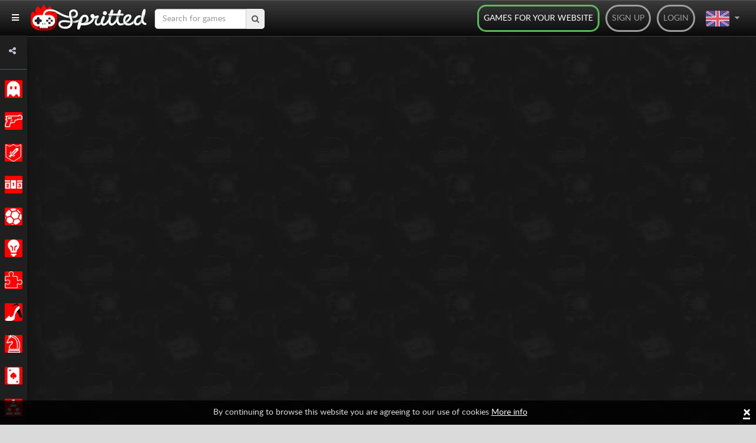

--- FILE ---
content_type: text/html; charset=UTF-8
request_url: https://spritted.com/en/game/banjo-kazooie
body_size: 13686
content:
<!DOCTYPE html>
<html lang="en">
<head>
  <title>Banjo Kazooie - Free Online Games in Spritted.com</title>

  <meta http-equiv="Content-Type" content="text/html; charset=UTF-8" />
  <meta charset="utf-8"/>
  <meta name="description" content="Play Banjo Kazooie in your Android, iPad, tablet or PC. Another doozy from Rare! This time, players control Banjo and Kazooie in their hilarious fight against the evil with Gruntilda."/>
  <meta name="viewport" content="initial-scale=1 maximum-scale=1 user-scalable=0 minimal-ui"/>
  <meta property="fb:app_id" content="1377925389201834"/>
  <meta name="p:domain_verify" content="049e7d5adc8b81409e1b18f6b6ed7350"/>
  <meta name="google-site-verification" content="49IermeqEyrm782S9NS2bKiep28XJ5ADkfd6iJtYp9k" />

  <!-- >> adminlte template -->
  <link rel="stylesheet" href="https://spritted.com/assets/plugins/fontawesome-free/css/all.min.css">
  <link rel="stylesheet" href="https://code.ionicframework.com/ionicons/2.0.1/css/ionicons.min.css">
  <link rel="stylesheet" href="https://spritted.com/assets/dist/css/adminlte2.min.css">
  <link rel="stylesheet" href="https://spritted.com/assets/dist/css/adminlte1.min.css">
  <link rel="stylesheet" href="https://spritted.com/assets/css/flag.css">
  <link href="https://fonts.googleapis.com/css?family=Source+Sans+Pro:300,400,400i,700" rel="stylesheet">
  <!-- << end of adminlte -->

  <link rel="dns-prefetch" href="//connect.facebook.net">
  <link rel="dns-prefetch" href="//apis.google.com">
  <link rel="icon" type="image/x-icon" href="//spritted.com/assets/img/favicon.ico"/>
  <link rel="shortcut icon" href="//spritted.com/assets/img/favicon.png">
  <link href="//spritted.com/assets/css/spritted.css" rel="stylesheet">
  <link rel="alternate" type="application/rss+xml" title="RSS Feed" href="https://spritted.com/en/feed" />
  <link href="https://plus.google.com/+Spritted" rel="publisher" />

  
   <script>
   if(self == top) {
       document.documentElement.style.display = 'block'; 
   } else {
      top.location = self.location;   
   }
  </script>
 
    <link rel="canonical" href="https://spritted.com/en/game/banjo-kazooie" />
<link rel="alternate" href="https://spritted.com/en/game/banjo-kazooie" hreflang="x-default"/>
<link rel="alternate" href="https://spritted.com/en/game/banjo-kazooie" hreflang="en"/>
<link rel="alternate" href="https://spritted.com/es/juego/banjo-kazooie" hreflang="es"/>
<link rel="alternate" href="https://spritted.com/de/spiel/banjo-kazooie" hreflang="de"/>
<link rel="alternate" href="https://spritted.com/ru/game/banjo-kazooie" hreflang="ru"/>
<link rel="alternate" href="https://spritted.com/fr/jeu/banjo-kazooie" hreflang="fr"/>
<link rel="alternate" href="https://spritted.com/ja/game/banjo-kazooie" hreflang="ja"/>
<link rel="alternate" href="https://spritted.com/it/gioco/banjo-kazooie" hreflang="it"/>
<link rel="alternate" href="https://spritted.com/pt/jogo/banjo-kazooie" hreflang="pt"/>
<link rel="alternate" href="https://spritted.com/cs/hra/banjo-kazooie" hreflang="cs"/>
<link rel="alternate" href="https://spritted.com/pl/gry/banjo-kazooie" hreflang="pl"/>
<link rel="alternate" href="https://spritted.com/tr/oyun/banjo-kazooie" hreflang="tr"/>
<link rel="alternate" href="https://spritted.com/ko/game/banjo-kazooie" hreflang="ko"/>
<link rel="alternate" href="https://spritted.com/vi/game/banjo-kazooie" hreflang="vi"/>
<link rel="alternate" href="https://spritted.com/th/game/banjo-kazooie" hreflang="th"/>
<link rel="alternate" href="https://spritted.com/el/game/banjo-kazooie" hreflang="el"/>
<meta name="twitter:title" content="Banjo Kazooie">
<meta name="twitter:card" content="summary">
<meta name="twitter:site" content="@spritted">
<meta name="twitter:creator" content="@spritted">
<meta name="twitter:description" content="Another doozy from Rare! This time, players control Banjo and Kazooie in their hilarious fight against the evil with Gruntilda."/>
<meta name="twitter:image" content="//spritted.com/assets/games/fbshare/"/>
<meta property="og:type" content="website" />
<meta property="og:url" content="https://spritted.com/en/game/banjo-kazooie"/>
<meta property="og:image" content="//spritted.com/assets/games/fbshare/"/>
<meta property="og:site_name" content="Spritted"/>
<meta property="og:title" content="Banjo Kazooie" />
<meta property="og:description" content="Another doozy from Rare! This time, players control Banjo and Kazooie in their hilarious fight against the evil with Gruntilda."/>



   <script type="text/javascript">



    var blacklist = ["rospecoey.com",
                    "cleealenz.com",
                    "totrewrefwassof.com",
                    "hihepthenperke.com",
                    "suparrechegren.com",
                    "aachurill.com",
                    "restaltitthenwas.com",
                    "hertetatenbe.com",
                    "oandellyn.com",
                    "oileriais.com",
                    "edkyee4j4g.com",
                    "g587va6bm1.com",
                    "kc8uit7jt3za.com",
                    "v205xzjv.com",
                    "yb7l1a3r.com",
                    "fjvnlo58395.com",
                    "coolsanstaboy.com",
                    "hookboyreat.com",
                    "stockbeearm.com",
                    "anygetfront.com",
                    "dogshowsonice.com",
                    "letsgotofriday.com",
                    "lilishopstogether.com",
                    "kolliedoo.com"];
    
    function getreferer() {
                var W = "";
                try {
                    W = window.top.document.referrer
                } catch (Y) {
                    if (window.parent) {
                        try {
                            W = window.parent.document.referrer
                        } catch (X) {
                            W = ""
                        }
                    }
                }
                if (W === "") {
                    W = document.referrer
                }
                return W
    }

    function extractDomain(url) {
             var domain;
             if (url.indexOf("://") > -1) {
                 domain = url.split('/')[2];
             }
             else {
                 domain = url.split('/')[0];
             }
             domain = domain.split(':')[0];

             return domain;
    }

    var referer = getreferer();
    referer = extractDomain(referer);
    var arrayLength = blacklist.length;
    if (!!referer) {
            for (var i = 0; i < arrayLength; i++) {
                    if( blacklist[i] === referer) {
                     window.location.href="https://spritted.com/";
                    }
            }
    }


    var site_url = "https://spritted.com/en/",
        base_url = "https://spritted.com/",
        csrf_hash = "",
        time = 1769066656,
        logged = false;
        document.domain = "spritted.com";

/*    (function(i,s,o,g,r,a,m){i['GoogleAnalyticsObject']=r;i[r]=i[r]||function(){
    (i[r].q=i[r].q||[]).push(arguments)},i[r].l=1*new Date();a=s.createElement(o),
    m=s.getElementsByTagName(o)[0];a.async=1;a.src=g;m.parentNode.insertBefore(a,m)
    })(window,document,'script','//www.google-analytics.com/analytics.js','ga');

    ga('create', 'UA-43282477-15', 'auto');

    
    ga('send', 'pageview');*/
   </script>

  <script async src="https://www.googletagmanager.com/gtag/js?id=G-PXJ83M6XQK"></script>
  <script>
    window.dataLayer = window.dataLayer || [];
    function gtag(){dataLayer.push(arguments);}
    gtag('js', new Date());
    gtag('config', 'G-PXJ83M6XQK'); 
      </script>

  <script async src="//pagead2.googlesyndication.com/pagead/js/adsbygoogle.js"></script>
  <script>
    (adsbygoogle = window.adsbygoogle || []).push({
      google_ad_client: "ca-pub-2433076550762661",
      enable_page_level_ads: true
    });
  </script>
  <script src="https://spritted.com/assets/js/lazysizes.min.js" async></script>
   
</head>
<body itemscope="itemscope" itemtype="http://schema.org/WebPage" class="sidebar-mini layout-fixed sidebar-collapse">



<div id="fb-root"></div>
<script>
(function(d, s, id) {
  var js, fjs = d.getElementsByTagName(s)[0];
  if (d.getElementById(id)) return;
  js = d.createElement(s); js.id = id;
  js.src = "//connect.facebook.net/en_US/sdk.js#xfbml=1&version=v2.3&appId=1377925389201834";
  fjs.parentNode.insertBefore(js, fjs);
}(document, 'script', 'facebook-jssdk'));
</script>

<script src="//apis.google.com/js/platform.js" async defer>
  {lang: 'en'}
</script>


<!-- >> StyleSheet -->
<link rel="stylesheet" href="https://cdnjs.cloudflare.com/ajax/libs/font-awesome/4.7.0/css/font-awesome.min.css">
<link rel="stylesheet" type="text/css" href="https://spritted.com/assets/dist/css/sidebar.css">
<!-- << end of StyleSheet -->

<!-- >> wrapper -->
<div class="wrapper">
  <!-- Navbar -->
  <nav class="main-header navbar navbar-expand navbar-white navbar-light" id="main-header" >    
    <div class="navbar-nav pull-left">
      <a class="nav-link" data-widget="pushmenu" href="#" style="color: white"><i class="fas fa-bars"></i></a>
    </div>
        <a class="home-logo" title='Free Online Games in Spritted.com' href="https://spritted.com/en">
      <strong>Free Online Games</strong>
      <img alt='' width="196" height="44" src="https://cdn1.spritted.com/assets/img/logo_xs.png" class="logo hidden-xs">
      <img alt='' width="100" height="22" src="https://cdn1.spritted.com/assets/img/logo_xxs.png" class="logo hidden-sm hidden-md hidden-lg">
    </a>

    <div class="social-btn-top hidden-xs ">      
      <div class="search-form">
        <form class="navbar-search push-l placeholder" action="">
          <input name="query" 
                 type="text" 
                 class="form-control" 
                 autocomplete="off" 
                 id="navbar-query" 
                 value=""                  
                 placeholder="Search for games" 
                 required
                 oninvalid="this.setCustomValidity('Please enter query word!')"
                 oninput="setCustomValidity('')"
                > 
          <button type="submit" id="navbar-submit"><i class="fa fa-search"></i></button>        
        </form>
      </div>    
    </div>

    <script type="text/javascript">
    var terms_text = "You should accept the terms and conditions";
</script>

<div class="navbar-header pull-right nav-login">
  <div class='pull-right'><a class='back-btn' href='#' id='back-btn'><i class="fa fa-arrow-left"></i></a></div>
   <ul class="nav navbar-nav pull-left">

    <li class="pull-right lang-selector dropdown hidden-xs">   
      <a href="#" class="dropdown-toggle" data-toggle="dropdown" aria-haspopup="true" aria-expanded="false" >        
        <div>
          <div class="en" id="main-flag"></div>
          <div class="flag-icon-div">
            <i class="fa fa-caret-down"></i>          
          </div>          
        </div>
      </a>
      <ul class="dropdown-menu" style="top: 60px;">
                        <li>
                  <a class='selected-lang fake-link' 
                     href='#' 
                     data-url='https://spritted.com/el' 
                     hreflang='el' 
                     title='ελληνικά' 
                     data-lang='el'>
                    <div>
                      <div class='hidden-xs'>ελληνικά</div>
                      <div class="flag-many-div el"></div>                      
                    </div>
                  </a>
                </li>
                        <li>
                  <a class='selected-lang fake-link' 
                     href='#' 
                     data-url='https://spritted.com/es' 
                     hreflang='es' 
                     title='Español' 
                     data-lang='es'>
                    <div>
                      <div class='hidden-xs'>Español</div>
                      <div class="flag-many-div es"></div>                      
                    </div>
                  </a>
                </li>
                        <li>
                  <a class='selected-lang fake-link' 
                     href='#' 
                     data-url='https://spritted.com/cs' 
                     hreflang='cs' 
                     title='Český' 
                     data-lang='cs'>
                    <div>
                      <div class='hidden-xs'>Český</div>
                      <div class="flag-many-div cs"></div>                      
                    </div>
                  </a>
                </li>
                        <li>
                  <a class='selected-lang fake-link' 
                     href='#' 
                     data-url='https://spritted.com/de' 
                     hreflang='de' 
                     title='Deutsch' 
                     data-lang='de'>
                    <div>
                      <div class='hidden-xs'>Deutsch</div>
                      <div class="flag-many-div de"></div>                      
                    </div>
                  </a>
                </li>
                        <li>
                  <a class='selected-lang fake-link' 
                     href='#' 
                     data-url='https://spritted.com/fr' 
                     hreflang='fr' 
                     title='Français' 
                     data-lang='fr'>
                    <div>
                      <div class='hidden-xs'>Français</div>
                      <div class="flag-many-div fr"></div>                      
                    </div>
                  </a>
                </li>
                        <li>
                  <a class='selected-lang fake-link' 
                     href='#' 
                     data-url='https://spritted.com/it' 
                     hreflang='it' 
                     title='Italiano' 
                     data-lang='it'>
                    <div>
                      <div class='hidden-xs'>Italiano</div>
                      <div class="flag-many-div it"></div>                      
                    </div>
                  </a>
                </li>
                        <li>
                  <a class='selected-lang fake-link' 
                     href='#' 
                     data-url='https://spritted.com/ja' 
                     hreflang='ja' 
                     title='Japanese' 
                     data-lang='ja'>
                    <div>
                      <div class='hidden-xs'>Japanese</div>
                      <div class="flag-many-div ja"></div>                      
                    </div>
                  </a>
                </li>
                        <li>
                  <a class='selected-lang fake-link' 
                     href='#' 
                     data-url='https://spritted.com/ko' 
                     hreflang='ko' 
                     title='korean' 
                     data-lang='ko'>
                    <div>
                      <div class='hidden-xs'>Korean</div>
                      <div class="flag-many-div ko"></div>                      
                    </div>
                  </a>
                </li>
                        <li>
                  <a class='selected-lang fake-link' 
                     href='#' 
                     data-url='https://spritted.com/pt' 
                     hreflang='pt' 
                     title='Português' 
                     data-lang='pt'>
                    <div>
                      <div class='hidden-xs'>Português</div>
                      <div class="flag-many-div pt"></div>                      
                    </div>
                  </a>
                </li>
                        <li>
                  <a class='selected-lang fake-link' 
                     href='#' 
                     data-url='https://spritted.com/ru' 
                     hreflang='ru' 
                     title='Русский' 
                     data-lang='ru'>
                    <div>
                      <div class='hidden-xs'>Русский</div>
                      <div class="flag-many-div ru"></div>                      
                    </div>
                  </a>
                </li>
                        <li>
                  <a class='selected-lang fake-link' 
                     href='#' 
                     data-url='https://spritted.com/pl' 
                     hreflang='pl' 
                     title='Polski' 
                     data-lang='pl'>
                    <div>
                      <div class='hidden-xs'>Polski</div>
                      <div class="flag-many-div pl"></div>                      
                    </div>
                  </a>
                </li>
                        <li>
                  <a class='selected-lang fake-link' 
                     href='#' 
                     data-url='https://spritted.com/th' 
                     hreflang='th' 
                     title='Thai' 
                     data-lang='th'>
                    <div>
                      <div class='hidden-xs'>Thai</div>
                      <div class="flag-many-div th"></div>                      
                    </div>
                  </a>
                </li>
                        <li>
                  <a class='selected-lang fake-link' 
                     href='#' 
                     data-url='https://spritted.com/vi' 
                     hreflang='vi' 
                     title='tiếng Việt' 
                     data-lang='vi'>
                    <div>
                      <div class='hidden-xs'>Tiếng Việt</div>
                      <div class="flag-many-div vi"></div>                      
                    </div>
                  </a>
                </li>
                        <li>
                  <a class='selected-lang fake-link' 
                     href='#' 
                     data-url='https://spritted.com/tr' 
                     hreflang='tr' 
                     title='Türkçe' 
                     data-lang='tr'>
                    <div>
                      <div class='hidden-xs'>Türkçe</div>
                      <div class="flag-many-div tr"></div>                      
                    </div>
                  </a>
                </li>
              </ul>
    </li>
   
		<li class="pull-right"><a href='#' data-toggle='modal' data-target='#loginModal'>Login</a></li>
		<li class="pull-right"><a href='#' data-toggle='modal' data-target='#signupModal'>Sign Up</a></li>
      
    <li class="pull-right hidden-xs hidden-sm"><a class="webmasters-link" title='Games for your Website' href='https://spritted.com/en/webmasters'>Games for your Website</a></li>

	</ul>
</div>

<div class="modal modal-xs fade" id="loginModal" tabindex="-1" role="dialog" aria-labelledby="myModalLabel" aria-hidden="true">
    <div class="modal-dialog">
        <div class="modal-content">
            <div class="modal-header">
                <button type="button" class="close" data-dismiss="modal" aria-hidden="true">&times;</button>
                <h4 class="modal-title">Login now</h4>
            </div>
            <div class="modal-body">
                <form id="login-form" class="form-horizontal">
                    <input type='hidden' name='ci_csrf_token' value='' />
                    <div class="row">
                        <div class="col-xs-12">
                            <div class="alert alert-danger" role="alert" id="form-alert" style="display:none"></div>
                        </div>
                    </div>
                    <div class="row">
                        <div class="col-xs-12">
                            <input type="email" class="form-control" name="identity" placeholder="Email" />
                        </div>
                    </div>
                    <div class="row">
                        <div class="col-xs-12">
                            <input type="password" class="form-control" name="password" placeholder="Password" />
                        </div>
                    </div>
                    <div class="row">
                        <div class="col-xs-12">
                            <div class="checkbox checkbox-success">
                                <input type="checkbox" id="remember" value="1" name="remember" checked>
                                <label for="remember">
                                    Remember me                                </label>
                            </div>
                        </div>
                        <div class="col-xs-12 text-center">
                            <button type="submit" id="btn-login" class="btn btn-lg btn-default">Send</button>
                        </div>
                    </div>
                </form>

                <div class="row text-center border-bottom">
                    <div class="col-xs-12 forgot">
                        <a href="https://spritted.com/en/authentication/forgot_password">Forgot your password?</a> <br> <a href='#' data-toggle='modal' data-target='#signupModal'>Create a new account</a>
                    </div>
                </div>

                <div class="row social-login">

                    <div class="col-xs-12">
                        <a rel="nofollow" href="https://spritted.com/hauth/login/Facebook" class="btn btn-lg btn-fb"><i class="fa fa-facebook-square"></i> Login with Facebook</a>
                    </div>

                    <div class="col-xs-12">
                        <a rel="nofollow" href="https://spritted.com/hauth/login/Google" class="btn btn-lg btn-google"><i class="fa fa-google-plus-square"></i> Login with Google</a>
                    </div>

                </div>
            </div>


        </div>
    </div>
</div>


<div class="modal modal-xs fade" id="signupModal" tabindex="-1" role="dialog" aria-labelledby="myModalLabel" aria-hidden="true">
    <div class="modal-dialog">
        <div class="modal-content">
            <div class="modal-header">
                <button type="button" class="close" data-dismiss="modal" aria-hidden="true">&times;</button>
                <h4 class="modal-title">Sign up</h4>
            </div>

            <div class="modal-body">

                <form id="register-form" class="form-horizontal border-bottom" autocomplete="off">
                    <input type='hidden' name='ci_csrf_token' value='' />
                    <div class="row">
                        <div class="col-xs-12">
                            <div class="alert alert-danger" role="alert" id="form-alert" style="display:none"></div>
                        </div>
                    </div>
                    <div class="row">
                        <div class="col-xs-12">
                            <span class="help-block"><small>Min 4 Max 14</small></span>
                            <input type="text" class="form-control" name="nickname" minlength="4" maxlength="14" placeholder="Nickname" />
                        </div>
                    </div>
                    <div class="row">
                        <div class="col-xs-12">
                            <input type="email" class="form-control" name="email" placeholder="Email" />
                        </div>
                    </div>
                    <div class="row">
                        <div class="col-xs-12">
                            <span class="help-block"><small>Min 8 Max 20</small></span>
                            <input type="password" class="form-control" name="password" pattern="^.{8}.*$" maxlength="20" placeholder="Password" />
                        </div>
                    </div>

                    <div class="row text-center">
                        <div class="col-xs-12 legal">
                            
                                                        <a target='_black' href="https://spritted.com/legal/spritted_terms_of_service_en.pdf">I hereby agree to the terms and conditions of use.</a>
                        </div>
                    </div>

                    <div class="row">
                        <div class="col-xs-12 text-center">
                            <button type="submit" id="btn-register" class="btn btn-lg btn-default">Send</button>
                        </div>
                    </div>
                </form>

                <div class="row social-login">

                    <div class="col-xs-12">
                        <a rel="nofollow" href="https://spritted.com/hauth/login/Facebook" class="btn btn-lg btn-fb"><i class="fa fa-facebook-square"></i> Login with Facebook</a>
                    </div>

                    <div class="col-xs-12">
                        <a rel="nofollow" href="https://spritted.com/hauth/login/Google" class="btn btn-lg btn-google"><i class="fa fa-google-plus-square"></i> Login with Google</a>
                    </div>

                </div>
            </div>
        </div>
    </div>
</div>
<style type="text/css">
  #main-flag{ margin-right: 5px; vertical-align: middle;}
  .fa.fa-caret-down{ margin-right: 10px; }
  .flag-icon-div{ display: inline-block;}
  div.hidden-xs{ display: inline-block; }
  .flag-many-div{ vertical-align: middle; margin-left: 10px; }
</style>
  </nav>

  <!-- Main Sidebar Container -->
  <aside class="main-sidebar sidebar-dark-primary elevation-4" style="z-index: 999;">

    <div class="sidebar">
      <div class="user-panel mt-3 pb-3 mb-3 d-flex" style="padding: 0px!important;">
        <div class="image" style="padding-left: 15px; padding-top: 7px;">          
          <a href="javascript:void(0)"><i class="fa fa-share-alt"></i></a>
        </div>

        <div class="info header-social">
          <ul>
            <li>
              <a class='facebook' rel="me" href="https://www.facebook.com/Spritted-102960228199867" target="_blank">
                <i class="fa fa-facebook"></i>
              </a>
            </li>
            <li>
              <a class='twitter' rel="me" href="https://www.twitter.com/spritted" target="_blank">
                <i class="fa fa-twitter"></i>
              </a>
            </li>            
            <li>
              <a class='pinterest' rel="me" href="https://es.pinterest.com/spritted/" target="_blank">
                <i class="fa fa-pinterest"></i>
              </a>
            </li>
            <li>
              <a class='youtube' rel="me" href="https://www.youtube.com/channel/UC8_a31bWHXwoWCmfOWxVB_A" target="_blank">
                <i class="fa fa-youtube"></i>
              </a>
            </li>
            <li>
              <a class='tiktok' rel="me" href="https://www.tiktok.com/@spritted" target="_blank">
                <img class="tiktok" src="https://spritted.com/assets/img/tiktok-black.png">
              </a>
            </li>
            <li>
              <a class='instagram' rel="me" href="https://www.instagram.com/spritted_games/" target="_blank">
                <i class="fab fa-instagram"></i>
              </a>
            </li>
          </ul>
        </div>
      </div>

      <nav class="mt-2" id="mt-2">
        <ul class="nav nav-sidebar flex-column" data-widget="treeview" role="menu" data-accordion="false">
        
                  <li class="nav-item has-treeview">
          
                      <a href="https://spritted.com/en/cat/classic-games" class="_nav-link">
                        <img alt='' src="https://cms.spritted.com/upload/icons/b8cc84eae4c0b2811862718acb6a6d8b.png" 
                   width="30" height="30"
                   alt="icons"
                   title="Classic"
                   >
              <p class="_nav-link-p">Classic</p>
            </a>
            
            <a href="#" class="nav-link nav-link-a">
              <i class="fas fa-angle-left right" 
                 style="padding: 5px; display: ">
              </i>
            </a>

            <ul class="nav nav-treeview">
                                                          <li class="nav-item">
                  <a href="https://spritted.com/en/tag/arcade-classic-games" class="nav-link ">
                    <i class="far fa-circle nav-icon"></i>
                    <p>Arcade Classics</p>
                  </a>
                </li>
                                              <li class="nav-item">
                  <a href="https://spritted.com/en/tag/atari-games" class="nav-link ">
                    <i class="far fa-circle nav-icon"></i>
                    <p>Atari</p>
                  </a>
                </li>
                                              <li class="nav-item">
                  <a href="https://spritted.com/en/tag/nec-games" class="nav-link ">
                    <i class="far fa-circle nav-icon"></i>
                    <p>NEC</p>
                  </a>
                </li>
                                              <li class="nav-item">
                  <a href="https://spritted.com/en/tag/nintendo-games" class="nav-link ">
                    <i class="far fa-circle nav-icon"></i>
                    <p>Nintendo</p>
                  </a>
                </li>
                                              <li class="nav-item">
                  <a href="https://spritted.com/en/tag/playstation-games" class="nav-link ">
                    <i class="far fa-circle nav-icon"></i>
                    <p>PlayStation</p>
                  </a>
                </li>
                                              <li class="nav-item">
                  <a href="https://spritted.com/en/tag/sega-games" class="nav-link ">
                    <i class="far fa-circle nav-icon"></i>
                    <p>Sega</p>
                  </a>
                </li>
               
                        </ul>
          </li>
                  <li class="nav-item has-treeview">
          
                      <a href="https://spritted.com/en/cat/action-games" class="_nav-link">
                        <img alt='' src="https://cms.spritted.com/upload/icons/bde16a075486dc2c83d7f849df91ffdb.png" 
                   width="30" height="30"
                   alt="icons"
                   title="Action"
                   >
              <p class="_nav-link-p">Action</p>
            </a>
            
            <a href="#" class="nav-link nav-link-a">
              <i class="fas fa-angle-left right" 
                 style="padding: 5px; display: ">
              </i>
            </a>

            <ul class="nav nav-treeview">
                                                          <li class="nav-item">
                  <a href="https://spritted.com/en/tag/beat-em-up-games" class="nav-link ">
                    <i class="far fa-circle nav-icon"></i>
                    <p>Beat em up</p>
                  </a>
                </li>
                                              <li class="nav-item">
                  <a href="https://spritted.com/en/tag/fighting-games" class="nav-link ">
                    <i class="far fa-circle nav-icon"></i>
                    <p>Fighting</p>
                  </a>
                </li>
                                              <li class="nav-item">
                  <a href="https://spritted.com/en/tag/murder-games" class="nav-link ">
                    <i class="far fa-circle nav-icon"></i>
                    <p>Murder</p>
                  </a>
                </li>
                                              <li class="nav-item">
                  <a href="https://spritted.com/en/tag/ninja-games" class="nav-link ">
                    <i class="far fa-circle nav-icon"></i>
                    <p>Ninja</p>
                  </a>
                </li>
                                              <li class="nav-item">
                  <a href="https://spritted.com/en/tag/shoot-em-up-games" class="nav-link ">
                    <i class="far fa-circle nav-icon"></i>
                    <p>Shoot em up</p>
                  </a>
                </li>
                                              <li class="nav-item">
                  <a href="https://spritted.com/en/tag/shooting-games" class="nav-link ">
                    <i class="far fa-circle nav-icon"></i>
                    <p>Shooting</p>
                  </a>
                </li>
                                              <li class="nav-item">
                  <a href="https://spritted.com/en/tag/war-games" class="nav-link ">
                    <i class="far fa-circle nav-icon"></i>
                    <p>War</p>
                  </a>
                </li>
               
                        </ul>
          </li>
                  <li class="nav-item has-treeview">
          
                      <a href="https://spritted.com/en/cat/adventure-games" class="_nav-link">
                        <img alt='' src="https://cms.spritted.com/upload/icons/38494f8d28126b227c738290cf620252.png" 
                   width="30" height="30"
                   alt="icons"
                   title="Adventure"
                   >
              <p class="_nav-link-p">Adventure</p>
            </a>
            
            <a href="#" class="nav-link nav-link-a">
              <i class="fas fa-angle-left right" 
                 style="padding: 5px; display: ">
              </i>
            </a>

            <ul class="nav nav-treeview">
                                                          <li class="nav-item">
                  <a href="https://spritted.com/en/tag/detective-games" class="nav-link ">
                    <i class="far fa-circle nav-icon"></i>
                    <p>Detectives</p>
                  </a>
                </li>
                                              <li class="nav-item">
                  <a href="https://spritted.com/en/tag/escape-games" class="nav-link ">
                    <i class="far fa-circle nav-icon"></i>
                    <p>Escape</p>
                  </a>
                </li>
                                              <li class="nav-item">
                  <a href="https://spritted.com/en/tag/horror-games" class="nav-link ">
                    <i class="far fa-circle nav-icon"></i>
                    <p>Horror</p>
                  </a>
                </li>
                                              <li class="nav-item">
                  <a href="https://spritted.com/en/tag/mystery-games" class="nav-link ">
                    <i class="far fa-circle nav-icon"></i>
                    <p>Mystery</p>
                  </a>
                </li>
                                              <li class="nav-item">
                  <a href="https://spritted.com/en/tag/mmo-games" class="nav-link ">
                    <i class="far fa-circle nav-icon"></i>
                    <p>MMO</p>
                  </a>
                </li>
                                              <li class="nav-item">
                  <a href="https://spritted.com/en/tag/point-and-click-games" class="nav-link ">
                    <i class="far fa-circle nav-icon"></i>
                    <p>Point and Click</p>
                  </a>
                </li>
                                              <li class="nav-item">
                  <a href="https://spritted.com/en/tag/rpg-games" class="nav-link ">
                    <i class="far fa-circle nav-icon"></i>
                    <p>RPG</p>
                  </a>
                </li>
               
                        </ul>
          </li>
                  <li class="nav-item has-treeview">
          
                      <a href="https://spritted.com/en/cat/racing-games" class="_nav-link">
                        <img alt='' src="https://cms.spritted.com/upload/icons/7b9a0caf0f2416228649b392764a3d53.png" 
                   width="30" height="30"
                   alt="icons"
                   title="Racing"
                   >
              <p class="_nav-link-p">Racing</p>
            </a>
            
            <a href="#" class="nav-link nav-link-a">
              <i class="fas fa-angle-left right" 
                 style="padding: 5px; display: ">
              </i>
            </a>

            <ul class="nav nav-treeview">
                                                          <li class="nav-item">
                  <a href="https://spritted.com/en/tag/car-racing-games" class="nav-link ">
                    <i class="far fa-circle nav-icon"></i>
                    <p>Car Racing</p>
                  </a>
                </li>
                                              <li class="nav-item">
                  <a href="https://spritted.com/en/tag/formula-1-games" class="nav-link ">
                    <i class="far fa-circle nav-icon"></i>
                    <p>Formula 1</p>
                  </a>
                </li>
                                              <li class="nav-item">
                  <a href="https://spritted.com/en/tag/kart-games" class="nav-link ">
                    <i class="far fa-circle nav-icon"></i>
                    <p>Karts</p>
                  </a>
                </li>
                                              <li class="nav-item">
                  <a href="https://spritted.com/en/tag/motor-racing-games" class="nav-link ">
                    <i class="far fa-circle nav-icon"></i>
                    <p>Motor Racing</p>
                  </a>
                </li>
                                              <li class="nav-item">
                  <a href="https://spritted.com/en/tag/nascar-games" class="nav-link ">
                    <i class="far fa-circle nav-icon"></i>
                    <p>Nascar</p>
                  </a>
                </li>
                                              <li class="nav-item">
                  <a href="https://spritted.com/en/tag/rally-games" class="nav-link ">
                    <i class="far fa-circle nav-icon"></i>
                    <p>Rally</p>
                  </a>
                </li>
               
                        </ul>
          </li>
                  <li class="nav-item has-treeview">
          
                      <a href="https://spritted.com/en/cat/sport-games" class="_nav-link">
                        <img alt='' src="https://cms.spritted.com/upload/icons/52c8fe834a85794c38221f2d6528ab67.png" 
                   width="30" height="30"
                   alt="icons"
                   title="Sports"
                   >
              <p class="_nav-link-p">Sports</p>
            </a>
            
            <a href="#" class="nav-link nav-link-a">
              <i class="fas fa-angle-left right" 
                 style="padding: 5px; display: ">
              </i>
            </a>

            <ul class="nav nav-treeview">
                                                          <li class="nav-item">
                  <a href="https://spritted.com/en/tag/american-football-games" class="nav-link ">
                    <i class="far fa-circle nav-icon"></i>
                    <p>American Football</p>
                  </a>
                </li>
                                              <li class="nav-item">
                  <a href="https://spritted.com/en/tag/baseball-games" class="nav-link ">
                    <i class="far fa-circle nav-icon"></i>
                    <p>Baseball</p>
                  </a>
                </li>
                                              <li class="nav-item">
                  <a href="https://spritted.com/en/tag/basketball-games" class="nav-link ">
                    <i class="far fa-circle nav-icon"></i>
                    <p>Basketball</p>
                  </a>
                </li>
                                              <li class="nav-item">
                  <a href="https://spritted.com/en/tag/golf-games" class="nav-link ">
                    <i class="far fa-circle nav-icon"></i>
                    <p>Golf</p>
                  </a>
                </li>
                                              <li class="nav-item">
                  <a href="https://spritted.com/en/tag/hockey-games" class="nav-link ">
                    <i class="far fa-circle nav-icon"></i>
                    <p>Hockey</p>
                  </a>
                </li>
                                              <li class="nav-item">
                  <a href="https://spritted.com/en/tag/pool-games" class="nav-link ">
                    <i class="far fa-circle nav-icon"></i>
                    <p>Pool</p>
                  </a>
                </li>
                                              <li class="nav-item">
                  <a href="https://spritted.com/en/tag/skateboarding-games" class="nav-link ">
                    <i class="far fa-circle nav-icon"></i>
                    <p>Skateboarding</p>
                  </a>
                </li>
                                              <li class="nav-item">
                  <a href="https://spritted.com/en/tag/soccer-games" class="nav-link ">
                    <i class="far fa-circle nav-icon"></i>
                    <p>Soccer</p>
                  </a>
                </li>
                                              <li class="nav-item">
                  <a href="https://spritted.com/en/tag/tennis-games" class="nav-link ">
                    <i class="far fa-circle nav-icon"></i>
                    <p>Tennis</p>
                  </a>
                </li>
               
                        </ul>
          </li>
                  <li class="nav-item has-treeview">
          
                      <a href="https://spritted.com/en/cat/strategy-games" class="_nav-link">
                        <img alt='' src="https://cms.spritted.com/upload/icons/33cd10c9546f18ce22e29d398a4b3a8a.png" 
                   width="30" height="30"
                   alt="icons"
                   title="Strategy"
                   >
              <p class="_nav-link-p">Strategy</p>
            </a>
            
            <a href="#" class="nav-link nav-link-a">
              <i class="fas fa-angle-left right" 
                 style="padding: 5px; display: ">
              </i>
            </a>

            <ul class="nav nav-treeview">
                                                          <li class="nav-item">
                  <a href="https://spritted.com/en/tag/base-defense-games" class="nav-link ">
                    <i class="far fa-circle nav-icon"></i>
                    <p>Base Defense</p>
                  </a>
                </li>
                                              <li class="nav-item">
                  <a href="https://spritted.com/en/tag/battle-games" class="nav-link ">
                    <i class="far fa-circle nav-icon"></i>
                    <p>Battle</p>
                  </a>
                </li>
                                              <li class="nav-item">
                  <a href="https://spritted.com/en/tag/building-games" class="nav-link ">
                    <i class="far fa-circle nav-icon"></i>
                    <p>Building</p>
                  </a>
                </li>
                                              <li class="nav-item">
                  <a href="https://spritted.com/en/tag/capture-games" class="nav-link ">
                    <i class="far fa-circle nav-icon"></i>
                    <p>Capture</p>
                  </a>
                </li>
                                              <li class="nav-item">
                  <a href="https://spritted.com/en/tag/physics-games" class="nav-link ">
                    <i class="far fa-circle nav-icon"></i>
                    <p>Physics</p>
                  </a>
                </li>
                                              <li class="nav-item">
                  <a href="https://spritted.com/en/tag/services-games" class="nav-link ">
                    <i class="far fa-circle nav-icon"></i>
                    <p>Service</p>
                  </a>
                </li>
                                              <li class="nav-item">
                  <a href="https://spritted.com/en/tag/skill-games" class="nav-link ">
                    <i class="far fa-circle nav-icon"></i>
                    <p>Skill</p>
                  </a>
                </li>
                                              <li class="nav-item">
                  <a href="https://spritted.com/en/tag/tower-defense-games" class="nav-link ">
                    <i class="far fa-circle nav-icon"></i>
                    <p>Tower Defense</p>
                  </a>
                </li>
                                              <li class="nav-item">
                  <a href="https://spritted.com/en/tag/war-games" class="nav-link ">
                    <i class="far fa-circle nav-icon"></i>
                    <p>War</p>
                  </a>
                </li>
               
                        </ul>
          </li>
                  <li class="nav-item has-treeview">
          
                      <a href="https://spritted.com/en/cat/puzzle-games" class="_nav-link">
                        <img alt='' src="https://cms.spritted.com/upload/icons/0eae88db94ae2767a0147fc799468198.png" 
                   width="30" height="30"
                   alt="icons"
                   title="Puzzle"
                   >
              <p class="_nav-link-p">Puzzle</p>
            </a>
            
            <a href="#" class="nav-link nav-link-a">
              <i class="fas fa-angle-left right" 
                 style="padding: 5px; display: ">
              </i>
            </a>

            <ul class="nav nav-treeview">
                                                          <li class="nav-item">
                  <a href="https://spritted.com/en/tag/connect-games" class="nav-link ">
                    <i class="far fa-circle nav-icon"></i>
                    <p>Connect</p>
                  </a>
                </li>
                                              <li class="nav-item">
                  <a href="https://spritted.com/en/tag/logic-games" class="nav-link ">
                    <i class="far fa-circle nav-icon"></i>
                    <p>Logic</p>
                  </a>
                </li>
                                              <li class="nav-item">
                  <a href="https://spritted.com/en/tag/obstacle-games" class="nav-link ">
                    <i class="far fa-circle nav-icon"></i>
                    <p>Obstacle</p>
                  </a>
                </li>
                                              <li class="nav-item">
                  <a href="https://spritted.com/en/tag/tetris-games" class="nav-link ">
                    <i class="far fa-circle nav-icon"></i>
                    <p>Tetris</p>
                  </a>
                </li>
               
                        </ul>
          </li>
                  <li class="nav-item has-treeview">
          
                      <a href="https://spritted.com/en/cat/girl-games" class="_nav-link">
                        <img alt='' src="https://cms.spritted.com/upload/icons/a485a331508ede0cb1bc8091f5908dc9.png" 
                   width="30" height="30"
                   alt="icons"
                   title="Girls"
                   >
              <p class="_nav-link-p">Girls</p>
            </a>
            
            <a href="#" class="nav-link nav-link-a">
              <i class="fas fa-angle-left right" 
                 style="padding: 5px; display: ">
              </i>
            </a>

            <ul class="nav nav-treeview">
                                                          <li class="nav-item">
                  <a href="https://spritted.com/en/tag/barbie-games" class="nav-link ">
                    <i class="far fa-circle nav-icon"></i>
                    <p>Barbie</p>
                  </a>
                </li>
                                              <li class="nav-item">
                  <a href="https://spritted.com/en/tag/cooking-games" class="nav-link ">
                    <i class="far fa-circle nav-icon"></i>
                    <p>Cooking</p>
                  </a>
                </li>
                                              <li class="nav-item">
                  <a href="https://spritted.com/en/tag/dance-games" class="nav-link ">
                    <i class="far fa-circle nav-icon"></i>
                    <p>Dance</p>
                  </a>
                </li>
                                              <li class="nav-item">
                  <a href="https://spritted.com/en/tag/dress-up-games" class="nav-link ">
                    <i class="far fa-circle nav-icon"></i>
                    <p>Dress Up</p>
                  </a>
                </li>
                                              <li class="nav-item">
                  <a href="https://spritted.com/en/tag/princess-games" class="nav-link ">
                    <i class="far fa-circle nav-icon"></i>
                    <p>Princess</p>
                  </a>
                </li>
                                              <li class="nav-item">
                  <a href="https://spritted.com/en/tag/beauty-center-games" class="nav-link ">
                    <i class="far fa-circle nav-icon"></i>
                    <p>Beauty Center</p>
                  </a>
                </li>
                                              <li class="nav-item">
                  <a href="https://spritted.com/en/tag/wedding-games" class="nav-link ">
                    <i class="far fa-circle nav-icon"></i>
                    <p>Wedding</p>
                  </a>
                </li>
               
                        </ul>
          </li>
                  <li class="nav-item has-treeview">
          
                      <a href="https://spritted.com/en/cat/board-games" class="_nav-link">
                        <img alt='' src="https://cms.spritted.com/upload/icons/4b9187546ce59a98a62cf19ab5951802.png" 
                   width="30" height="30"
                   alt="icons"
                   title="Board Games"
                   >
              <p class="_nav-link-p">Board Games</p>
            </a>
            
            <a href="#" class="nav-link nav-link-a">
              <i class="fas fa-angle-left right" 
                 style="padding: 5px; display: ">
              </i>
            </a>

            <ul class="nav nav-treeview">
                                                          <li class="nav-item">
                  <a href="https://spritted.com/en/tag/card-games" class="nav-link ">
                    <i class="far fa-circle nav-icon"></i>
                    <p>Cards</p>
                  </a>
                </li>
                                              <li class="nav-item">
                  <a href="https://spritted.com/en/tag/chess-games" class="nav-link ">
                    <i class="far fa-circle nav-icon"></i>
                    <p>Chess</p>
                  </a>
                </li>
                                              <li class="nav-item">
                  <a href="https://spritted.com/en/tag/mahjong-games" class="nav-link ">
                    <i class="far fa-circle nav-icon"></i>
                    <p>Mahjong</p>
                  </a>
                </li>
                                              <li class="nav-item">
                  <a href="https://spritted.com/en/tag/solitaire-games" class="nav-link ">
                    <i class="far fa-circle nav-icon"></i>
                    <p>Solitaire</p>
                  </a>
                </li>
               
                        </ul>
          </li>
                  <li class="nav-item has-treeview">
          
                      <a href="https://spritted.com/en/cat/casino" class="_nav-link">
                        <img alt='' src="https://cms.spritted.com/upload/icons/5fc6cc4409d275a8cac96ebb92d59b08.png" 
                   width="30" height="30"
                   alt="icons"
                   title="Casino"
                   >
              <p class="_nav-link-p">Casino</p>
            </a>
            
            <a href="#" class="nav-link nav-link-a">
              <i class="fas fa-angle-left right" 
                 style="padding: 5px; display: ">
              </i>
            </a>

            <ul class="nav nav-treeview">
                                                          <li class="nav-item">
                  <a href="https://spritted.com/en/tag/blackjack-games" class="nav-link ">
                    <i class="far fa-circle nav-icon"></i>
                    <p>Blackjack</p>
                  </a>
                </li>
                                              <li class="nav-item">
                  <a href="https://spritted.com/en/tag/board-games" class="nav-link ">
                    <i class="far fa-circle nav-icon"></i>
                    <p>Board Games</p>
                  </a>
                </li>
                                              <li class="nav-item">
                  <a href="https://spritted.com/en/tag/poker-games" class="nav-link ">
                    <i class="far fa-circle nav-icon"></i>
                    <p>Poker</p>
                  </a>
                </li>
                                              <li class="nav-item">
                  <a href="https://spritted.com/en/tag/roulette-games" class="nav-link ">
                    <i class="far fa-circle nav-icon"></i>
                    <p>Roulette</p>
                  </a>
                </li>
                                              <li class="nav-item">
                  <a href="https://spritted.com/en/tag/slot-machine-games" class="nav-link ">
                    <i class="far fa-circle nav-icon"></i>
                    <p>Slot Machines</p>
                  </a>
                </li>
               
                        </ul>
          </li>
                  <li class="nav-item has-treeview">
          
                                  <a href="https://spritted.com/en/tag/multiplayer-games" class="_nav-link">
                        <img alt='' src="https://cms.spritted.com/upload/icons/8e4f06939c55846cd9478e57d7315ec6.png" 
                   width="30" height="30"
                   alt="icons"
                   title="Multiplayer"
                   >
              <p class="_nav-link-p">Multiplayer</p>
            </a>
            
            <a href="#" class="nav-link nav-link-a">
              <i class="fas fa-angle-left right" 
                 style="padding: 5px; display: none">
              </i>
            </a>

            <ul class="nav nav-treeview">
                                                          <li class="nav-item">
                  <a href="https://spritted.com/en/tag/multiplayer-games" class="nav-link ">
                    <i class="far fa-circle nav-icon"></i>
                    <p>Multiplayer</p>
                  </a>
                </li>
               
                        </ul>
          </li>
                  <li class="nav-item has-treeview">
          
                                  <a href="https://spritted.com/en/tag/funny-games" class="_nav-link">
                        <img alt='' src="https://cms.spritted.com/upload/icons/dbac772d2aa6221d0e911587dd36488c.png" 
                   width="30" height="30"
                   alt="icons"
                   title="Funny"
                   >
              <p class="_nav-link-p">Funny</p>
            </a>
            
            <a href="#" class="nav-link nav-link-a">
              <i class="fas fa-angle-left right" 
                 style="padding: 5px; display: none">
              </i>
            </a>

            <ul class="nav nav-treeview">
                                                          <li class="nav-item">
                  <a href="https://spritted.com/en/tag/funny-games" class="nav-link ">
                    <i class="far fa-circle nav-icon"></i>
                    <p>Funny</p>
                  </a>
                </li>
               
                        </ul>
          </li>
                  <li class="nav-item has-treeview">
          
                                  <a href="https://spritted.com/en/tag/io-games" class="_nav-link">
                        <img alt='' src="https://cms.spritted.com/upload/icons/ba3c40a02618aea880075506f112e600.png" 
                   width="30" height="30"
                   alt="icons"
                   title="IO Games"
                   >
              <p class="_nav-link-p">IO Games</p>
            </a>
            
            <a href="#" class="nav-link nav-link-a">
              <i class="fas fa-angle-left right" 
                 style="padding: 5px; display: none">
              </i>
            </a>

            <ul class="nav nav-treeview">
                                                          <li class="nav-item">
                  <a href="https://spritted.com/en/tag/io-games" class="nav-link ">
                    <i class="far fa-circle nav-icon"></i>
                    <p>IO games</p>
                  </a>
                </li>
               
                        </ul>
          </li>
                </ul>
      </nav>

    </div>
  </aside>


  <!-- >> content-wrapper -->
  <div class="content-wrapper">

    <!-- >> Main content -->
    <section class="content">
      
        
<style type="text/css">
  a.nav-link.nav-link-a{
    height: 46px!important; display: inline-block!important; margin-left: 3px!important;
  }
  a._nav-link{
    padding: 8px!important; float: left; width: 85%!important;
  }
  p._nav-link-p{
    padding-left: 5px!important; display: inline-block!important;
  }
  .nav-item.has-treeview{
    cursor: pointer;
  }
  #mt-2{ height: 100vh; overflow: auto; }
  /*scroll bar*/
  /* width */
  ::-webkit-scrollbar {
    width: 5px;
  }

  /* Track */
  ::-webkit-scrollbar-track {
    box-shadow: inset 0 0 5px grey; 
    border-radius: 10px;
  }
   
  /* Handle */
  ::-webkit-scrollbar-thumb {
    background: white; 
    border-radius: 10px;
  }

  /* Handle on hover */
  ::-webkit-scrollbar-thumb:hover {
    background: #b30000; 
  }

  /* navbar */  
  .navbar-search{
    padding-top: 14px; 
    padding-left: 14px; 
    width: 200px; 
    text-align: center; 
    display: flex;
  }
  #navbar-query{
    border-top-left-radius: 5px;
    border-bottom-left-radius: 5px;
    border-top-right-radius: 0px;
    border-bottom-right-radius: 0px;
    outline: 0;
  }
  #navbar-submit{
    border-width: 0px;
    outline: 0px;
    width: 35px;
    border-top-left-radius: 0px;
    border-bottom-left-radius: 0px;
    border-top-right-radius: 5px;
    border-bottom-right-radius: 5px;
    cursor: pointer;
  }
  #navabar-submit:focus{
    border-color: #66afe9;
    outline: 0;
    box-shadow: inset 0 1px 1px rgba(0,0,0,.075), 0 0 8px rgba(102,175,233,0.6);
  }
  #navbar-submit>i{
    margin-top: 3px;
  }
  /*.tiktok */
  .header-social li>a.tiktok, a.tiktok {
    background-color: #ccc;
    padding: 5px 7px;
  }
  .header-social li>a>img{
    text-align: center;
    width: 25px;
    height: 25px;
    opacity: 0.85;
  }
  .tiktok>img {
    text-align: center;
    opacity: 0.85;
  }
  .header-social li>a>img:hover, .tiktok>img:hover {
    opacity: 1;
  }
  .header-social li>a.tiktok:hover, a.tiktok:hover {
    background-color: white;
  }
  /*>> */
  .header-social li>a.instagram, a.instagram {
    background-color: #609;
  }
  .header-social li>a.instagram:hover, a.instagram:hover {
    background-color: #990be0;
  }

  .header-social li{
    margin-left: 0px;
  }  
  @media (min-width: 992px){
    .main-sidebar, .main-sidebar::before{
      width: 286px;
    }
    .sidebar-mini.sidebar-collapse .main-sidebar:hover, .sidebar-mini.sidebar-collapse .main-sidebar.sidebar-focused{
      width: 286px;   
    }
  }  
</style>
<div class="modal fade" id="embedModal" tabindex="-1" role="dialog" aria-labelledby="myModalLabel" aria-hidden="true">
    <div class="modal-dialog modal-lg">
     
        <div class="modal-content">
            <div class="modal-header">
                <button type="button" class="close" data-dismiss="modal" aria-label="Close"><span aria-hidden="true">&times;</span></button>
                <div class="modal-title">Play <strong>Banjo Kazooie</strong> on your web</div>
            </div>
            <div class="modal-body">
             <div class="row">
             <div class='col-xs-12'>
              Copy and paste the following code on your web             </div>
             <div class='col-xs-12'>





                          <pre style='color:#000000;background:#ffffff;'><span style='color:#a65700; '>&lt;</span><span style='color:#800000; font-weight:bold; '>iframe</span><span style='color:#274796; '> </span><span style='color:#074726; '>align</span><span style='color:#808030; '>=</span><span style='color:#0000e6; '>"center"</span><span style='color:#274796; '> </span><span style='color:#074726; '>frameborder</span><span style='color:#808030; '>=</span><span style='color:#0000e6; '>"0"</span><span style='color:#274796; '> allowtransparency</span><span style='color:#808030; '>=</span><span style='color:#0000e6; '>"true"</span><span style='color:#274796; '>  </span><span style='color:#074726; '>scrolling</span><span style='color:#808030; '>=</span><span style='color:#0000e6; '>"no"</span><span style='color:#274796; '> </span><span style='color:#074726; '>src</span><span style='color:#808030; '>=</span><span style='color:#0000e6; '>"https://spritted.com/en/game/banjo-kazooie?embed"</span><span style='color:#274796; '> </span><span style='color:#074726; '>width</span><span style='color:#808030; '>=</span><span style='color:#0000e6; '>"320px"</span><span style='color:#274796; '> </span><span style='color:#074726; '>height</span><span style='color:#808030; '>=</span><span style='color:#0000e6; '>"480px"</span><span style='color:#a65700; '>></span><span style='color:#a65700; '>&lt;/</span><span style='color:#800000; font-weight:bold; '>iframe</span><span style='color:#a65700; '>></span>
</pre>

             </div>
            
             </div>

             <div class='row text-center'>
               <a class="btn btn-sm btn-default" href="https://spritted.com/en/webmasters">Get more games for embed</a>
             </div>
            </div>
        </div>
    </div>
</div> <!-- HTML Game-->

<script type="text/javascript">


  	//skippablevideo_image_text

	
	var imaTag = "https://pubads.g.doubleclick.net/gampad/ads?iu=/89717134/sprrited-game-video&description_url=" +
		 "https%3A%2F%2Fspritted.com%2Fen%2Fgame%2Fbanjo-kazooie" + 
		 "&tfcd=0&npa=0&sz=400x300%7C640x480&min_ad_duration=5000&max_ad_duration=120000&gdfp_req=1&unviewed_position_start=1&" +
		 "output=vast&env=vp&impl=s&vad_type=linear";
	
	//TEST 'https://pubads.g.doubleclick.net/gampad/ads?iu=/21775744923/external/single_ad_samples&sz=640x480&cust_params=sample_ct%3Dlinear&ciu_szs=300x250%2C728x90&gdfp_req=1&output=vast&unviewed_position_start=1&env=vp&impl=s&correlator='; 
	//"https://googleads.g.doubleclick.net/pagead/ads?ad_type=image_text&client=ca-games-pub-2433076550762661&videoad_start_delay=0&channel=5777377431&description_url="+"https%3A%2F%2Fspritted.com%2Fen%2Fgame%2Fbanjo-kazooie"+"&max_ad_duration=40000";

	//https://pubads.g.doubleclick.net/gampad/ads?iu=/89717134/sprrited-game-video&description_url=https%3A%2F%2Fspritted.com&tfcd=0&npa=0&sz=400x300%7C640x480&min_ad_duration=5000&max_ad_duration=30000&gdfp_req=1&unviewed_position_start=1&output=vast&env=vp&impl=s&correlator=


	var text_games_add_favorite =  "Add favorite",
		text_games_remove_favorite = "Remove favorite",
		game_stars = 5.0000;



	var game_width = 320;
	var game_dir = "https://www.retrogames.cc/embed/32914-banjo-kazooie-usa.html";	
	var game_iframe = ``;

	var open_window_setting = "";


	var mine_open_window_setting = "off";

	var column_width = 0;

 	var params = {};
 	
 	params.p = 0;
 	params.idGame = 312;
 	params.domain = "spritted.com";
 	params.staticUrl = "https://cdn2.spritted.com";
 	params.state = "";
 	params.adc = 1;



 	params.pc =  0;
 	params.tokenHash = csrf_hash;
 	params.width = 320;
 	params.height = 480;
 	params.k = "NULL";
 	params.achievementDone = 0;
 	params.achievementList = 0;


 	params.urlIp = "https://spritted.com/en/ip";
 	params.urlCi = "https://spritted.com/en/ci";
 	params.urlIc = "https://spritted.com/en/ic";
 	params.urlSd = "https://spritted.com/en/sd";
 	params.urlCa = "https://spritted.com/en/ca";
 	params.urlSs = "https://spritted.com/en/ss";


 	params.iconLevelUp = "//spritted.com/assets/img/icon-levelup-xl.png";
 	params.iconAchievement = "//spritted.com/assets/img/icon-achievement-xl.png";
 	params.iconAchievementS = "//spritted.com/assets/img/icon-achievement.png";
 	params.iconBest = "//spritted.com/assets/img/icon-best-xl.png"; 
 	params.iconBestS = "//spritted.com/assets/img/icon-best.png";
 	params.iconCoin = "//spritted.com/assets/img/icon-coin.png";
 	params.iconWinCoins = "//spritted.com/assets/img/icon-coin-xl.png"; 

 	params.langNoComunication = "Communication error. Check your internet connection";
 	params.langAchievementDone  = "Achievement completed!";
 	params.langNewAchievement = "New!";
 	params.langNewLevel = "New Level";
 	params.langLevel = "Level";
 	params.langNewAchievementDone = " completed";
 	params.langNoCoin = "You haven´t enough coins!";
 	params.langExperienceAbr = " Xp";
 	params.langHightScore = "High Score!";
 	params.langGamePosition = "Position";
 	params.langNewAchievementUnlocked = "new achievement/s unlocked";

 	params.fb_share = "Share it"
 	params.fb_title = "Kneel at my feet, player!"
 	params.fb_caption = "I just got GAME_SCORE points in Banjo Kazooie. Nobody will be able to beat my unbelievable score!";
 	params.fb_img = "https://spritted.com/assets/games/thumb_big/f61297085c9f8f34f84d4c90d0962949.jpg";
 	params.langYourCoins = "You have NUMBER coins";
 	params.langCredits = "NUMBER credit/s";
 	params.langCoins = "NUMBER Coins";

 	params.langWinCoins = "You win NUMBER coins";
  
</script>

<div id="super-container" >
	<div id="full-screen-container" class="bg-game full-screen-container" style="max-height: calc(100vh - 60px);" >
		<!-- ############# Game Load Iframe ############# -->	
		<iframe id="game-iframe" class="game-iframe"  width="100%" height="100%" align="center" style="display:none;" frameborder="0" allowTransparency="true" src=""></iframe>
		
		<div id="adContainer" class="adContainer" style="display:none;" locale="en"></div>
		<input type="button" id="play-button" style="display: none;" value="Play Now"/>
		<div class="loading-game">
			<div class="loading-spinner"></div>
			<div class="loading-message">Loading game. Please wait</div>
		</div>

	</div>
</div>


<div class="container-fluid bg-game">

 	<div id="small-screen-container" class="container">
 		
 		<div class="row game-container">
 	
 		
 		 		</div>
 	</div>
</div>
<!--End HTML Game-->
<script type="text/javascript">
    var text_description_show = "Show more",
        text_description_hide = "Hide description";

</script>


  <meta content='Banjo Kazooie' itemprop='name'>
  <meta content='//spritted.com/assets/games/80x80/f61297085c9f8f34f84d4c90d0962949.jpg' itemprop='image'>
  <meta content='Another doozy from Rare! This time, players control Banjo and Kazooie in their hilarious fight against the evil with Gruntilda.' itemprop='description'>
  <div itemprop='aggregateRating' itemscope itemtype='http://schema.org/AggregateRating'>
    <meta content='1' itemprop='worstRating'>
    <meta content='5' itemprop='bestRating'>
    <meta content='5' itemprop='ratingValue'>
    <meta content='1' itemprop='ratingCount'>
  </div>





  <div class="container gray-lighter module">



    <div class="row game-info-data">
      <div class="game-data"> 
        <img alt='Banjo Kazooie' class='game-thumb' src='//spritted.com/assets/games/80x80/f61297085c9f8f34f84d4c90d0962949.jpg'/>
         <ul>

                       <li><h1>Banjo Kazooie</h1></li>
              <li class="stars"><span id="stars"></span>1 votes</li>

                            <!--<li class="coins"><i><img alt='' alt='icon coin' src="//spritted.com/assets/img/icon-coin.png"></i>5 coins / credit</li>-->
                  

                              <li class='tags'>
                 <a class='tag' href='https://spritted.com/en/tag/3d-games'>3D</a> <a class='tag' href='https://spritted.com/en/tag/all-games'>All</a> <a class='tag' href='https://spritted.com/en/tag/arcade-classic-games'>Arcade Classics</a> <a class='tag' href='https://spritted.com/en/tag/nintendo-games'>Nintendo</a> <a class='tag' href='https://spritted.com/en/tag/nintendo-64-games'>Nintendo 64</a> <a class='tag' href='https://spritted.com/en/tag/platformer-games'>Platformer</a>                </li>
                      
         </ul>  
      </div>

      <div class="game-buttons">    
         <ul>
            
             
            

            <li style="display: none">
              <a id='full-screen' class='btn' href='#' data-toggle="tooltip" data-placement="top" title="Scale Up"><i class="fa fa-arrows-alt"></i></a>
            </li>

                      </ul>
      </div>

       
     </div>
      
     <div class="row social-buttons">
       <div class="social-likes">
         <div class="facebook">Facebook</div>
         <div class="plusone">Google</div>
         <div class="pinterest" data-media="//spritted.com/assets/games/fbshare/">Pinterest</div>
       </div>  
    </div>

     <div class="row game-description">
         <div class="col-md-10 col-md-offset-1 b-top-dotted description-excerpt">
            Another doozy from Rare! This time, players control Banjo and Kazooie in their hilarious fight against the evil with Gruntilda.         </div>

             </div>

         </div>
</div>

 <div class="container gray-lighter module">
  <div class="row">
    <div class="col-xs-12 padding-top-15">
        
       <div class='col-md-2 col-sm-3 col-xs-6'>
                  <div class='game-icon' style='padding-bottom:15px'>
                
                     <a href='https://spritted.com/en/game/murder-mafia' title='Murder Mafia'>
                     <div class='img-container'>
                       <img alt='' src='//spritted.com/assets/games/163x163/93126dd4c96d7bbf3ed069e9da293c64.jpg' alt='Murder Mafia'> 
                     </div>
                    </a>
                    <div class='game-info'>
                     
                      
                    </div>
                  </div>
                </div><div class='col-md-2 col-sm-3 col-xs-6'>
                  <div class='game-icon' style='padding-bottom:15px'>
                
                     <a href='https://spritted.com/en/game/adam-and-eve-golf' title='Adam and Eve Golf'>
                     <div class='img-container'>
                       <img alt='' src='//spritted.com/assets/games/163x163/890751d65a918e4379cfec1ebd7e9f74.jpg' alt='Adam and Eve Golf'> 
                     </div>
                    </a>
                    <div class='game-info'>
                     
                      
                    </div>
                  </div>
                </div><div class='col-md-2 col-sm-3 col-xs-6'>
                  <div class='game-icon' style='padding-bottom:15px'>
                
                     <a href='https://spritted.com/en/game/castlevania-symphony-of-the-night' title='Castlevania: Symphony of the night'>
                     <div class='img-container'>
                       <img alt='' src='//spritted.com/assets/games/163x163/a702d404ddf37717e104e5ecc736e6cb.jpg' alt='Castlevania: Symphony of the night'> 
                     </div>
                    </a>
                    <div class='game-info'>
                     
                      
                    </div>
                  </div>
                </div><div class='col-md-2 col-sm-3 col-xs-6'>
                  <div class='game-icon' style='padding-bottom:15px'>
                
                     <a href='https://spritted.com/en/game/zombs-royale-io' title='Zombs Royale io'>
                     <div class='img-container'>
                       <img alt='' src='//spritted.com/assets/games/163x163/8ee993cbf5c12e5ae68761ffea3ca654.jpg' alt='Zombs Royale io'> 
                     </div>
                    </a>
                    <div class='game-info'>
                     
                      
                    </div>
                  </div>
                </div><div class='col-md-2 col-sm-3 col-xs-6'>
                  <div class='game-icon' style='padding-bottom:15px'>
                
                     <a href='https://spritted.com/en/game/super-crime-steel-war-hero' title='Super Crime Steel War Hero'>
                     <div class='img-container'>
                       <img alt='' src='//spritted.com/assets/games/163x163/bf99da572e7de7383ab080b9d0127703.jpg' alt='Super Crime Steel War Hero'> 
                     </div>
                    </a>
                    <div class='game-info'>
                     
                      
                    </div>
                  </div>
                </div><div class='col-md-2 col-sm-3 col-xs-6'>
                  <div class='game-icon' style='padding-bottom:15px'>
                
                     <a href='https://spritted.com/en/game/pac-man-world' title='Pac-Man World'>
                     <div class='img-container'>
                       <img alt='' src='//spritted.com/assets/games/163x163/91c9adb057b7bcb3f6a83e5484576620.jpg' alt='Pac-Man World'> 
                     </div>
                    </a>
                    <div class='game-info'>
                     
                      
                    </div>
                  </div>
                </div> 


    </div>
    
  </div>
  </div>
  <em></em>

<div class="container module gray-lighter">

<div class="row">
      <div class="row page-title section-title"><h3>Comments</h3><h4>Do you like this game? Are you the best? Tell us!</h4></div>
    
      
      <div class="row">
      <div class='col-xs-12'>

             
       <div class="fb-comments" data-href="https://spritted.com/game/banjo-kazooie" data-width="100%" data-numposts="5"></div>

      </div>
    </div>
  

</div>


</div>
    </section><!-- << end of section class="content" -->
  </div><!-- << end of content-wrapper -->
</div><!-- << end of wrapper -->

<!-- Footer -->
<footer class='footer'>
<div class="container">

  <div class="row footer-social">
    <div class="col-xs-12">
      <h4>Follow us and find out about Spritted's newest features!</h4>
    </div>
    <div class="col-xs-12">
      <ul>
        <li><a class='facebook' rel="me" href="https://www.facebook.com/Spritted-102960228199867" target="_blank"><i class="fa fa-facebook"></i>Facebook</a></li>
        <li><a class='twitter' rel="me" href="https://twitter.com/spritted" target="_blank"><i class="fa fa-twitter"></i>Twitter</a></li>
        <li><a class='pinterest' rel="me" href="https://es.pinterest.com/spritted/" target="_blank"><i class="fa fa-pinterest"></i>Pinterest</a></li>
        <li><a class='youtube' rel="me" href="https://www.youtube.com/channel/UC8_a31bWHXwoWCmfOWxVB_A" target="_blank"><i class="fa fa-youtube"></i>YouTube</a></li>        
        <li>
          <a class='tiktok' rel="me" href="https://www.tiktok.com/@spritted" target="_blank">
            <img class="tiktok" src="https://spritted.com/assets/img/tiktok-black.png"
                 style="width: 35px;">
            <span style="color: black;">Tiktok</span>
          </a>
        </li>
        <li>
          <a class='instagram' rel="me" href="https://www.instagram.com/spritted_games/" target="_blank">
            <i class="fab fa-instagram"></i>Instagram
          </a>
        </li>
      </ul>
    </div>
  </div>

<!-- >> category -->
  <div class="row">
    <div class="col-xs-12">
      <h4 style="color: white; text-align: center;">Categories</h4>
    </div>
    <div class="col-sm-12 col-xs-12" style="padding-bottom: 10px;">
      <ul>
        
                  <li class="col-sm-2 col-xs-4 has-treeview category-items" style="margin-top: 10px;">
            <a href="https://spritted.com/en/cat/classic-games" style="text-decoration: none;">
              <img alt='' src="https://cms.spritted.com/upload/icons/b8cc84eae4c0b2811862718acb6a6d8b.png" 
                   width="30" height="30"
                   alt="icons"
                   title="Classic"
                   >
              <p class="category-items-p" style="">Classic</p>
            </a>                       
          </li>
                  <li class="col-sm-2 col-xs-4 has-treeview category-items" style="margin-top: 10px;">
            <a href="https://spritted.com/en/cat/action-games" style="text-decoration: none;">
              <img alt='' src="https://cms.spritted.com/upload/icons/bde16a075486dc2c83d7f849df91ffdb.png" 
                   width="30" height="30"
                   alt="icons"
                   title="Action"
                   >
              <p class="category-items-p" style="">Action</p>
            </a>                       
          </li>
                  <li class="col-sm-2 col-xs-4 has-treeview category-items" style="margin-top: 10px;">
            <a href="https://spritted.com/en/cat/adventure-games" style="text-decoration: none;">
              <img alt='' src="https://cms.spritted.com/upload/icons/38494f8d28126b227c738290cf620252.png" 
                   width="30" height="30"
                   alt="icons"
                   title="Adventure"
                   >
              <p class="category-items-p" style="">Adventure</p>
            </a>                       
          </li>
                  <li class="col-sm-2 col-xs-4 has-treeview category-items" style="margin-top: 10px;">
            <a href="https://spritted.com/en/cat/racing-games" style="text-decoration: none;">
              <img alt='' src="https://cms.spritted.com/upload/icons/7b9a0caf0f2416228649b392764a3d53.png" 
                   width="30" height="30"
                   alt="icons"
                   title="Racing"
                   >
              <p class="category-items-p" style="">Racing</p>
            </a>                       
          </li>
                  <li class="col-sm-2 col-xs-4 has-treeview category-items" style="margin-top: 10px;">
            <a href="https://spritted.com/en/cat/sport-games" style="text-decoration: none;">
              <img alt='' src="https://cms.spritted.com/upload/icons/52c8fe834a85794c38221f2d6528ab67.png" 
                   width="30" height="30"
                   alt="icons"
                   title="Sports"
                   >
              <p class="category-items-p" style="">Sports</p>
            </a>                       
          </li>
                  <li class="col-sm-2 col-xs-4 has-treeview category-items" style="margin-top: 10px;">
            <a href="https://spritted.com/en/cat/strategy-games" style="text-decoration: none;">
              <img alt='' src="https://cms.spritted.com/upload/icons/33cd10c9546f18ce22e29d398a4b3a8a.png" 
                   width="30" height="30"
                   alt="icons"
                   title="Strategy"
                   >
              <p class="category-items-p" style="">Strategy</p>
            </a>                       
          </li>
                  <li class="col-sm-2 col-xs-4 has-treeview category-items" style="margin-top: 10px;">
            <a href="https://spritted.com/en/cat/puzzle-games" style="text-decoration: none;">
              <img alt='' src="https://cms.spritted.com/upload/icons/0eae88db94ae2767a0147fc799468198.png" 
                   width="30" height="30"
                   alt="icons"
                   title="Puzzle"
                   >
              <p class="category-items-p" style="">Puzzle</p>
            </a>                       
          </li>
                  <li class="col-sm-2 col-xs-4 has-treeview category-items" style="margin-top: 10px;">
            <a href="https://spritted.com/en/cat/girl-games" style="text-decoration: none;">
              <img alt='' src="https://cms.spritted.com/upload/icons/a485a331508ede0cb1bc8091f5908dc9.png" 
                   width="30" height="30"
                   alt="icons"
                   title="Girls"
                   >
              <p class="category-items-p" style="">Girls</p>
            </a>                       
          </li>
                  <li class="col-sm-2 col-xs-4 has-treeview category-items" style="margin-top: 10px;">
            <a href="https://spritted.com/en/cat/board-games" style="text-decoration: none;">
              <img alt='' src="https://cms.spritted.com/upload/icons/4b9187546ce59a98a62cf19ab5951802.png" 
                   width="30" height="30"
                   alt="icons"
                   title="Board Games"
                   >
              <p class="category-items-p" style="">Board Games</p>
            </a>                       
          </li>
                  <li class="col-sm-2 col-xs-4 has-treeview category-items" style="margin-top: 10px;">
            <a href="https://spritted.com/en/cat/casino" style="text-decoration: none;">
              <img alt='' src="https://cms.spritted.com/upload/icons/5fc6cc4409d275a8cac96ebb92d59b08.png" 
                   width="30" height="30"
                   alt="icons"
                   title="Casino"
                   >
              <p class="category-items-p" style="">Casino</p>
            </a>                       
          </li>
                  <li class="col-sm-2 col-xs-4 has-treeview category-items" style="margin-top: 10px;">
            <a href="https://spritted.com/en/cat/multiplayer-games" style="text-decoration: none;">
              <img alt='' src="https://cms.spritted.com/upload/icons/8e4f06939c55846cd9478e57d7315ec6.png" 
                   width="30" height="30"
                   alt="icons"
                   title="Multiplayer"
                   >
              <p class="category-items-p" style="">Multiplayer</p>
            </a>                       
          </li>
                  <li class="col-sm-2 col-xs-4 has-treeview category-items" style="margin-top: 10px;">
            <a href="https://spritted.com/en/cat/funny-games" style="text-decoration: none;">
              <img alt='' src="https://cms.spritted.com/upload/icons/dbac772d2aa6221d0e911587dd36488c.png" 
                   width="30" height="30"
                   alt="icons"
                   title="Funny"
                   >
              <p class="category-items-p" style="">Funny</p>
            </a>                       
          </li>
                  <li class="col-sm-2 col-xs-4 has-treeview category-items" style="margin-top: 10px;">
            <a href="https://spritted.com/en/cat/io-games" style="text-decoration: none;">
              <img alt='' src="https://cms.spritted.com/upload/icons/ba3c40a02618aea880075506f112e600.png" 
                   width="30" height="30"
                   alt="icons"
                   title="IO Games"
                   >
              <p class="category-items-p" style="">IO Games</p>
            </a>                       
          </li>
              </ul>
    </div>
  </div>
  <style type="text/css">
    .modal-body{ border-radius: 5px; }
    .category-items{
      color: white;
      list-style-type: none;
    }
    p.category-items-p{
      padding-left: 15px!important; display: inline-block!important;
    }
  </style>
<!-- << end of category -->





<div class="row footer-inner-links">

  <div class="col-sm-12 col-xs-12">
    <div class="col-sm-4 col-xs-12">
      <ul>
          <li><h4>New Games</h4></li>
                  <li>
            <strong style="color: #b1b1b1">1.</strong> 
            <a title='physics-drop' href='https://spritted.com/en/game/physics-drop'>Physics Drop</a>
          </li>
                  <li>
            <strong style="color: #b1b1b1">2.</strong> 
            <a title='trump-on-top' href='https://spritted.com/en/game/trump-on-top'>Trump on Top</a>
          </li>
                  <li>
            <strong style="color: #b1b1b1">3.</strong> 
            <a title='cool-math-games-math-max' href='https://spritted.com/en/game/cool-math-games-math-max'>Cool Math Games: Math Max</a>
          </li>
                  <li>
            <strong style="color: #b1b1b1">4.</strong> 
            <a title='happy-wheels' href='https://spritted.com/en/game/happy-wheels'>Happy Wheels Racing Movie Cars</a>
          </li>
                  <li>
            <strong style="color: #b1b1b1">5.</strong> 
            <a title='war-games-space-dementia' href='https://spritted.com/en/game/war-games-space-dementia'>War Games: Space Dementia</a>
          </li>
              </ul>      
    </div>
    <div class="col-sm-4 col-xs-12">
      <ul>
          <li><h4>Best Games</h4></li>
                  <li>
            <strong style="color: #b1b1b1">1.</strong> 
            <a title='bejeweled-3' href='https://spritted.com/en/game/bejeweled-3'>Bejeweled 3</a>
          </li>
                  <li>
            <strong style="color: #b1b1b1">2.</strong> 
            <a title='sugar-heroes' href='https://spritted.com/en/game/sugar-heroes'>Sugar Heroes</a>
          </li>
                  <li>
            <strong style="color: #b1b1b1">3.</strong> 
            <a title='need-for-speed-underground-2' href='https://spritted.com/en/game/need-for-speed-underground-2'>Need For Speed Underground 2</a>
          </li>
                  <li>
            <strong style="color: #b1b1b1">4.</strong> 
            <a title='dragon-ball-z-supersonic-warriors' href='https://spritted.com/en/game/dragon-ball-z-supersonic-warriors'>Dragon Ball Z - Supersonic Warriors</a>
          </li>
                  <li>
            <strong style="color: #b1b1b1">5.</strong> 
            <a title='1v1-lol' href='https://spritted.com/en/game/1v1-lol'>1v1.LOL</a>
          </li>
              </ul>      
    </div>
    <div class="col-sm-4 col-xs-12">
      <ul>
          <li><h4>Popular Games</h4></li>
                  <li>
            <strong style="color: #b1b1b1">1.</strong> 
            <a title='soccer-physics-mobile' href='https://spritted.com/en/game/soccer-physics-mobile'>Soccer Physics Mobile</a>
          </li>
                  <li>
            <strong style="color: #b1b1b1">2.</strong> 
            <a title='trump-on-top' href='https://spritted.com/en/game/trump-on-top'>Trump on Top</a>
          </li>
                  <li>
            <strong style="color: #b1b1b1">3.</strong> 
            <a title='wrestle-jump-sumo-fever' href='https://spritted.com/en/game/wrestle-jump-sumo-fever'>Wrestle Jump: Sumo Fever</a>
          </li>
                  <li>
            <strong style="color: #b1b1b1">4.</strong> 
            <a title='get-on-top-mobile' href='https://spritted.com/en/game/get-on-top-mobile'>Get on Top Mobile</a>
          </li>
                  <li>
            <strong style="color: #b1b1b1">5.</strong> 
            <a title='happy-wheels' href='https://spritted.com/en/game/happy-wheels'>Happy Wheels Racing Movie Cars</a>
          </li>
              </ul>      
    </div>
    
  </div>

</div>

<!-- start of app links -->
  <div class="row footer-inner-links">

    <div class="col-sm-12 col-xs-12">
      <div class="col-sm-4 col-xs-12">
        <ul>
          <li><h4>Android Apps</h4></li>
          <li><a title='Kartwars.io Android Game' target="_blank" href='https://play.google.com/store/apps/details?id=io.kartwars'>Kartwars.io</a></li>
          <li><a title='Trump on Top' target="_blank" href='https://play.google.com/store/apps/details?id=com.spritted.trumpontop'>Trump on Top</a></li>
          <li><a title='Who wants to be a Millionaire' target="_blank" href='https://play.google.com/store/apps/details?id=air.com.exlex.millionarie'>Who wants to be a Millionaire?</a></li>
        </ul>      
      </div>

      <div class="col-sm-4 col-xs-12">
        <ul>
           <li><h4>iPhone / iPad Apps / Browser games</h4></li>
           <li><a title='Kartwars.io iOS game' target="_blank" href='https://itunes.apple.com/app/kartwars.io/id1196770674?ls=1&mt=8'>Kartwars.io</a></li>
           <li><a title='Trump on Top' target="_blank" href='https://itunes.apple.com/us/app/trump-on-top/id1111152343'>Trump on Top</a></li>
           <li><a title='Who wants to be a Millionaire' target="_blank" href='https://itunes.apple.com/us/app/do-you-want-to-be-a-millionaire/id1110310795'>Who wants to be a Millionaire?</a></li>
           <li><a title='Kartwars.io Browser game' target="_blank" href='http://kartwars.io'>Kartwars.io free multiplayer game online</a></li>
        </ul>      
      </div>

      <div class="col-sm-4 col-xs-12">
        <ul>
           <li><h4>Webmasters</h4></li>
           <li><a title='Games for your Website' href='https://spritted.com/en/webmasters'>Games for your Website</a></li>
          <ul style="padding-top: 5px;">
            <li><h4>Other</h4></li>
            <li><a href='javascript:void(0)'>News</a></li>
            <li><a href='javascript:void(0)'>Users</a></li>
          </ul>       
        </ul>
      </div>
      
      <!-- <div class="col-sm-3 col-xs-12">
        <ul>
          <li><h4>Other</h4></li>
          <li><a href='javascript:void(0)'>News</a></li>
          <li><a href='javascript:void(0)'>Users</a></li>
        </ul>        
      </div> -->
    </div>
    
  </div>
<!-- >> end of app links -->
 
  <div class="row">
        <ul class='footer-links'>
                    <li><a class="fake-link" href="#" data-url="https://spritted.com/legal/spritted_terms_of_service_en.pdf" target="_blank" >Terms and Conditions</a></li>
          <li><a class="fake-link" href="#" data-url="https://spritted.com/legal/spritted_privacy_policy_en.pdf" target="_blank" >Cookies and Privacy</a></li>
          <li><a class="fake-link" href="#" data-url="https://spritted.com/en/contact"> Contact</a></li>
        </ul>
     
    </div>

    <div class="row">
      <ul class='list-unstyled text-center'>
        <li><a href="http://www.w3.org/html/logo/" title='HTML5 rocks' target="_blank"><img alt='' alt='HTML5 logo' src="//spritted.com/assets/img/HTML5_Logo_179.png" width="179" height="179"></a></li>
        <li class='padding-top-15'><small>0.2519</small></li>
      </ul>    
    </div>
  </div>
<style type="text/css">
  /*
  * lazyload css
  */
  .lazyload,
  .lazyloading {
    opacity: 0;
  }
  .lazyloaded {
    opacity: 1;
    transition: opacity 700ms;
  }
</style>
</footer>


  <!-- End Footer -->

 <!-- Cookies message -->
 <div class='alert cookie-info'>
              <a href='#' class='close' data-dismiss='alert'>&times;</a>By continuing to browse this website you are agreeing to our use of cookies <a href='https://spritted.com/legal/spritted_privacy_policy_en.pdf' target='_blank' class='more-info'>More info</a>
            </div>  <!-- End Cookies message -->
  




<!-- Del me! -->
<div class="ads-company" style="background-color: red">
</div>
<!-- << -->
<script src="//spritted.com/assets/js/min/all.combined.min.js"></script>
<script src="https://spritted.com/assets/dist/js/adminlte.js"></script>
<script type="text/javascript" ++++++++++++++++++>
  </script>
<script type='text/javascript' src='//spritted.com/assets/js/cryptojs/rollups/aes.js'></script>
<script type='text/javascript' src='//spritted.com/assets/js/min/gdesktop.min.js'></script>
<script type='text/javascript' src='//spritted.com/assets/js/ingame-restored.js'></script>
<script type='text/javascript' src='//imasdk.googleapis.com/js/sdkloader/ima3.js'></script>
<script type='text/javascript' src='//spritted.com/assets/js/ads.js'></script>
<!-- >> side bar script -->
<script type="text/javascript">
/* >> show more...*/
  $('.categories-more').on('click', function(e){
    $(this).find('i').toggleClass('fa-minus');
  });

/* >> aside left bar z-index control*/
 $('#signupModal').on('hidden.bs.modal', function () {
 	$('.main-sidebar').css('z-index', '999');
 });
 
 $('#signupModal').on('show.bs.modal', function () {
    $('.main-sidebar').css('z-index', '1'); 
 });
 
 $('#loginModal').on('hidden.bs.modal', function () {
 	$('.main-sidebar').css('z-index', '999');
 });
 
 $('#loginModal').on('show.bs.modal', function () {
    $('.main-sidebar').css('z-index', '1'); 
 });
 
/* >> show more games  */
/* -- Get the div count to be able to show */

//g-div width
var divWidth = $('.grid').attr('data-masonry') != undefined ?
               JSON.parse( $('.grid').attr('data-masonry') ).columnWidth + 
               JSON.parse( $('.grid').attr('data-masonry') ).gutter : 1;
//height is the same as the sqaure
var divHeight = divWidth;

// one row counts of g-div              
var nShows = Math.floor( $('.grid').width()/divWidth );

$(document).ready( function(e){
  //showing at the once
  setTimeout(()=>{$('.parent_grid').css('opacity', 1)}, 300);

  //show more btn show/hidden
  if( $('.section-game-item').length <= nShows*2 )
      $('.show-more').css('display', 'none');


  $('.section-game-item').each(function(key, dom){
    if(key+1 > nShows*2){
      $(dom).css('display', 'none');      
    }
  });
  
  $('.new-game-item').each(function(key, dom){
    if(key+1 > nShows*2){
      $(dom).css('display', 'none');
    }
  });

  $('.best-game-item').each(function(key, dom){
    if(key+1 > nShows*2){
      $(dom).css('display', 'none');
    }
  });

  $('.popular-game-item').each(function(key, dom){
    if(key+1 > nShows*2){
      $(dom).css('display', 'none');
    }
  });  

  //test
  // $('.grid').masonry({
  //   itemSelector: '.grid-item',
  //   columnWidth: 150,
  //   gutter:30,
  //   fitWidth:true
  // });
});

//ads auto play
jQuery(window).load(function () {
  document.getElementById('vid') && document.getElementById('vid').play()
});


//left-side bar 
$('a.nav-link').on('click', function(e){

  if( $('#col-sm-10').width() <= 768 ) return;

  let nTmp = $('aside').parent().parent().hasClass('sidebar-collapse') ? nShows-1 : nShows;

  // nShows = Math.floor( $('.tab-bar').width()/divWidth );
  // let nTmp = nShows-1;

  $('.grid').each( function(k, div){

    let kk = 0; let leftMax = 0;
    $(div).find('.grid-item').each( function(key, dom){
        $(dom).css({'left' : (key%nTmp)*divWidth+'px', 
                    'display': '', 
                    'top' : divHeight*(Math.floor(key/nTmp))+15+'px'});
        kk++;
        //get the max
        current = $(dom).css('left').replace('px', '')*1;
        leftMax < current ? leftMax=current : null;
    });

    if(kk > 0){
      let hStr = $(div).find('.grid-item').last().css('top');
      let hh = hStr.replace('px', '')*1;

      $(div).css('height', hh+divHeight);
      $(div).css('width',  leftMax+divWidth);
    }

  });

});

/* -- show more */
function show_more(e, sort='section'){

  let kk = 0;
  // $('.section-game-item').each(function(key, dom){
  $('.'+sort+'-game-item').each(function(key, dom){
    if( $(dom).css('display') == 'none' ){
      $(dom).css({'left' : (key%nShows)*divWidth+'px', 
                  'display': '', 
                  'top' : divHeight*(Math.floor(key/nShows))+15+'px'});
      kk++;
    }
  });

  if(kk > 0){
    let str = $('.'+sort+'-game-item').last().css('top');
    let hh = str.replace('px', '')*1;

    $('#'+sort+'-game').css('height', hh+divHeight);
    $(e).css('display', 'none');
  }
}

</script>
<style type="text/css">
  @media only screen and (min-width: 600px) {
    .categories-nav{ margin-top: 5px; }
  }
  @media only screen and (max-width: 600px) {
    .bg-carousel{ background-color: transparent!important; }
  }
</style>

</body>
</html>



--- FILE ---
content_type: text/html; charset=utf-8
request_url: https://www.google.com/recaptcha/api2/aframe
body_size: 264
content:
<!DOCTYPE HTML><html><head><meta http-equiv="content-type" content="text/html; charset=UTF-8"></head><body><script nonce="HcEnqnWQh0j14fhskoTLCw">/** Anti-fraud and anti-abuse applications only. See google.com/recaptcha */ try{var clients={'sodar':'https://pagead2.googlesyndication.com/pagead/sodar?'};window.addEventListener("message",function(a){try{if(a.source===window.parent){var b=JSON.parse(a.data);var c=clients[b['id']];if(c){var d=document.createElement('img');d.src=c+b['params']+'&rc='+(localStorage.getItem("rc::a")?sessionStorage.getItem("rc::b"):"");window.document.body.appendChild(d);sessionStorage.setItem("rc::e",parseInt(sessionStorage.getItem("rc::e")||0)+1);localStorage.setItem("rc::h",'1769066661015');}}}catch(b){}});window.parent.postMessage("_grecaptcha_ready", "*");}catch(b){}</script></body></html>

--- FILE ---
content_type: text/css
request_url: https://spritted.com/assets/css/flag.css
body_size: 149
content:
/* sprite flag img */ 
.cs, .cz, .de, .el, .en, 
.es, .fr, .it, .ja, .ko, 
.pl, .pt, .ro, .ru, .th, 
.tr, .vi
{ display: inline-block; background: url('../img/flags/iso/flags.png') no-repeat; overflow: hidden; text-indent: -9999px; text-align: left; }
 
.cs { background-position: -0px -0px; width: 40px; height: 27px; }
.cz { background-position: -40px -0px; width: 40px; height: 27px; }
.de { background-position: -80px -0px; width: 40px; height: 27px; }
.el { background-position: -120px -0px; width: 40px; height: 27px; }
.en { background-position: -0px -27px; width: 40px; height: 27px; }
.es { background-position: -40px -27px; width: 40px; height: 27px; }
.fr { background-position: -80px -27px; width: 40px; height: 27px; }
.it { background-position: -120px -27px; width: 40px; height: 27px; }
.ja { background-position: -0px -54px; width: 40px; height: 27px; }
.ko { background-position: -40px -54px; width: 40px; height: 27px; }
.pl { background-position: -80px -54px; width: 40px; height: 27px; }
.pt { background-position: -120px -54px; width: 40px; height: 27px; }
.ro { background-position: -0px -81px; width: 40px; height: 27px; }
.ru { background-position: -40px -81px; width: 40px; height: 27px; }
.th { background-position: -80px -81px; width: 40px; height: 27px; }
.tr { background-position: -120px -81px; width: 40px; height: 27px; }
.vi { background-position: -0px -108px; width: 40px; height: 27px; }

--- FILE ---
content_type: application/javascript
request_url: https://spritted.com/assets/js/min/gdesktop.min.js
body_size: 1805
content:
var gs=function(e){function t(e,t){FB.ui({method:"feed",description:e.caption,picture:e.img,name:e.title,link:"https://spritted.com/hauth/login/Facebook"},t)}function i(t){switch(t.data.f){case"loadState":a(e.state.length>0?{f:"loadState",d:e.state,c:e.pc}:$.cookie("gs_"+e.idGame)?{f:"loadState",c:0,d:$.cookie("gs_"+e.idGame)}:{f:"loadState",d:e.state,c:e.pc});break;case"saveScore":c(t.data.d);break;case"endStage":showAd(function(){},imaTag,!1);break;case"saveState":showAd(function(){},imaTag,!1),s(t.data.d);break;case"checkAchievement":r(t.data.d);break;case"insertCoin":o()}}function a(e){var t=document.createEvent("Events");t.initEvent("sprittedEventToGame",!0,!0),t.data=e,window.dispatchEvent(t)}function n(){var e=$("#game-iframe")[0];e.contentWindow.focus()}function o(){showAd(function(){if(pa-1>0)return--pa,setTimeout(n,100),void a({f:"insertCoin",d:pa});pa=e.adc;100*Math.random();a({f:"insertCoin",d:pa})},imaTag,!1)}function s(t){var i={d:CryptoJS.AES.encrypt(JSON.stringify(t),e.k,{format:m}).toString(),csrf_token:e.tokenHash,id_game:d};$.ajax({type:"POST",cache:!1,shouldRetry:function(){return $.Deferred(function(e){setTimeout(function(){e.resolve(!0)},1e3)}).promise()},url:e.urlSd,data:i,dataType:"json",success:function(t){"ok"==t.r&&$.cookie("gs_"+e.idGame)&&$.removeCookie("gs_"+e.idGame,{path:"/"})}})}function r(t){var i={d:CryptoJS.AES.encrypt(JSON.stringify(t),e.k,{format:m}).toString(),csrf_token:e.tokenHash,id_game:d};$.ajax({type:"POST",cache:!1,shouldRetry:function(){return $.Deferred(function(e){setTimeout(function(){e.resolve(!0)},1e3)}).promise()},url:e.urlCa,data:i,success:function(t){if("ok"==t.r){var i=t.t,a=t.i,n=0;t.c;$("#total_exp").animateNumber(i,{duration:4e3*t.l[0].length,animateOpacity:!1,easing:"easeOutCubic"});var o=0,s=1e3;$.each(t.l[0],function(t,o){var s=parseInt(o.points),r=100*(a-n)/(s-n),c=Math.min(100*(i-n)/(s-n),100),d=o.level;n=s,a=s,$("#exp_bar").animate({width:r+"%"},0),$("#exp_bar").animate({width:c+"%"},{queue:!0,duration:3500,easing:"easeOutCubic",complete:function(){100==c&&($("#exp_bar").css({width:"0%"}),$("#next_lv").text(d),new PNotify({addclass:"desktop",title:"<img src='"+e.iconLevelUp+"'> "+e.langNewLevel,text:"<big><strong>"+e.langLevel+" "+d+"</strong></big>",delay:3e4,icon:!1}))}})});var r=0;$.each(t.a,function(t,i){$("#"+i.rule_id).removeClass("disabled"),$("#"+i.rule_id).addClass("new"),++r,setTimeout(function(){new PNotify({addclass:"desktop",title:"<img src='"+e.iconAchievement+"'>"+i.title,text:i.text+"<big><strong> "+i.exp+" "+e.langExperienceAbr+"</strong></big>",delay:2e4,icon:!1})},o),o+=s}),o+=s,setTimeout(function(){$("#achievement").show(),$("#ranking").hide(),$("#ranking-btn").removeClass("active"),$("#achievement-btn").addClass("active"),$(".achievement-percentaje").text(" "+Math.round(100*(l+r-1)/u)+"%")},o),l+=r}},dataType:"json"})}function c(i){var a={s:CryptoJS.AES.encrypt(JSON.stringify(i),e.k,{format:m}).toString(),csrf_token:e.tokenHash,id_game:d};$.ajax({type:"POST",cache:!1,shouldRetry:function(){return $.Deferred(function(e){setTimeout(function(){e.resolve(!0)},1e3)}).promise()},url:e.urlSs,data:a,success:function(a){if("ok"==a.r){$("#ranking ul .side-bar-item").remove();for(var n=0;n<a.top.length;n++)$("#ranking ul").append("<li class='side-bar-item pointer' onclick='document.location=\""+a.profiles+"/"+a.top[n].nick+"/events\"' ><div class='img'><img src='"+a.top[n].avatar+"'></div><div class='text'><table class='score'><tr><td><span class='position'>"+(n+1)+"</span></td><td class='nick'>"+a.top[n].nick+"</td><td class='points'>"+a.top[n].score+"</td></tr></table></div></li>");if(a.around.length>0){for(var o=parseInt(a.my.rank)-a.around.length-1,n=0;n<a.around.length;n++)++o,o>10&&$("#ranking ul").append("<li class='side-bar-item pointer' onclick='document.location=\""+a.profiles+"/"+a.around[n].nick+"/events\"' ><div class='img'><img src='"+a.around[n].avatar+"'></div><div class='text'><table class='score'><tr><td><span class='position'>"+o+"</span></td><td class='nick'>"+a.around[n].nick+"</td><td class='points'>"+a.around[n].score+"</td></tr></table></div></li>");$("#ranking ul").append("<li class='side-bar-item pointer'><div class='img'><img src='"+a.my.avatar+"'></div><div class='text'><table class='score'><tr><td><span class='position'>"+a.my.rank+"</span></td><td class='nick'>"+a.my.nick+"</td><td class='points'>"+a.my.score+"</td></tr></table></div></li>")}$(".position-number").text(a.my.rank),$("#achievement").hide(),$("#ranking").show(),$("#ranking-btn").addClass("active"),$("#achievement-btn").removeClass("active"),null!=p&&p.remove(),p=new PNotify({addclass:"desktop",title:"<img src='"+e.iconBest+"' >"+e.langHightScore,text:e.langGamePosition+" <strong>"+a.my.rank+"</strong><div class='share-button'><a rel='nofollow' href='#' class='btn-share'><i class='fa fa-facebook-square'></i> "+e.fb_share+"</a></div>",icon:!1,delay:4e4}),$(".btn-share").click(function(a){a.preventDefault(),a.stopImmediatePropagation();var n=e.fb_caption.replace("GAME_SCORE",i);t({title:e.fb_title,caption:n,img:e.fb_img},function(){})})}},dataType:"json"})}document.domain=e.domain,window.addEventListener("sprittedEvent",i);var d=e.idGame,l=(e.width,e.height,e.achievementDone),u=e.achievementList,p=(uc=gc=ac=pc=pa=0,null);setTimeout(n,100),$("#coinModal").modal({backdrop:"static",show:!1,keyboard:!1});var m={stringify:function(e){var t={ct:e.ciphertext.toString(CryptoJS.enc.Base64)};return e.iv&&(t.iv=e.iv.toString()),e.salt&&(t.s=e.salt.toString()),JSON.stringify(t)},parse:function(e){var t=JSON.parse(e),i=CryptoJS.lib.CipherParams.create({ciphertext:CryptoJS.enc.Base64.parse(t.ct)});return t.iv&&(i.iv=CryptoJS.enc.Hex.parse(t.iv)),t.s&&(i.salt=CryptoJS.enc.Hex.parse(t.s)),i}}};
